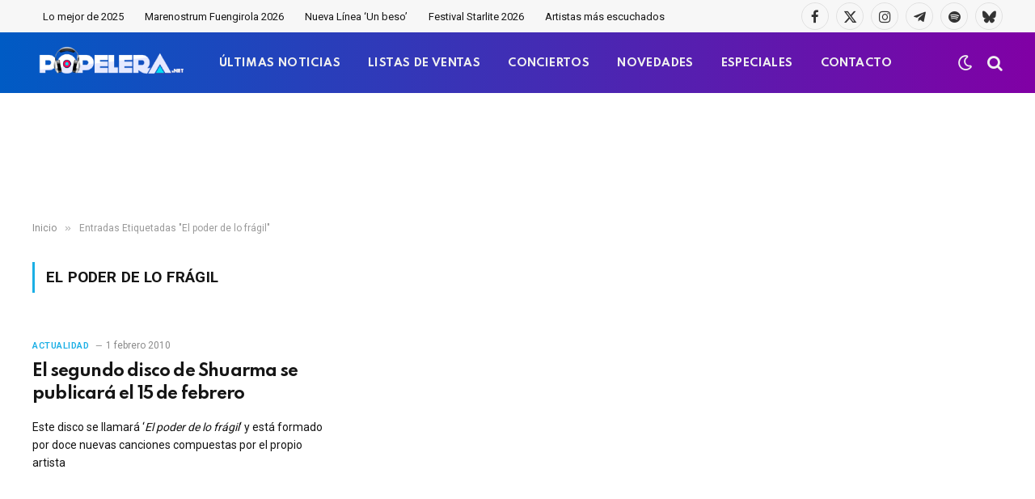

--- FILE ---
content_type: text/html; charset=utf-8
request_url: https://www.google.com/recaptcha/api2/aframe
body_size: -89
content:
<!DOCTYPE HTML><html><head><meta http-equiv="content-type" content="text/html; charset=UTF-8"></head><body><script nonce="5enPr4g8is8ppVdRp3uqyA">/** Anti-fraud and anti-abuse applications only. See google.com/recaptcha */ try{var clients={'sodar':'https://pagead2.googlesyndication.com/pagead/sodar?'};window.addEventListener("message",function(a){try{if(a.source===window.parent){var b=JSON.parse(a.data);var c=clients[b['id']];if(c){var d=document.createElement('img');d.src=c+b['params']+'&rc='+(localStorage.getItem("rc::a")?sessionStorage.getItem("rc::b"):"");window.document.body.appendChild(d);sessionStorage.setItem("rc::e",parseInt(sessionStorage.getItem("rc::e")||0)+1);localStorage.setItem("rc::h",'1770048101940');}}}catch(b){}});window.parent.postMessage("_grecaptcha_ready", "*");}catch(b){}</script></body></html>